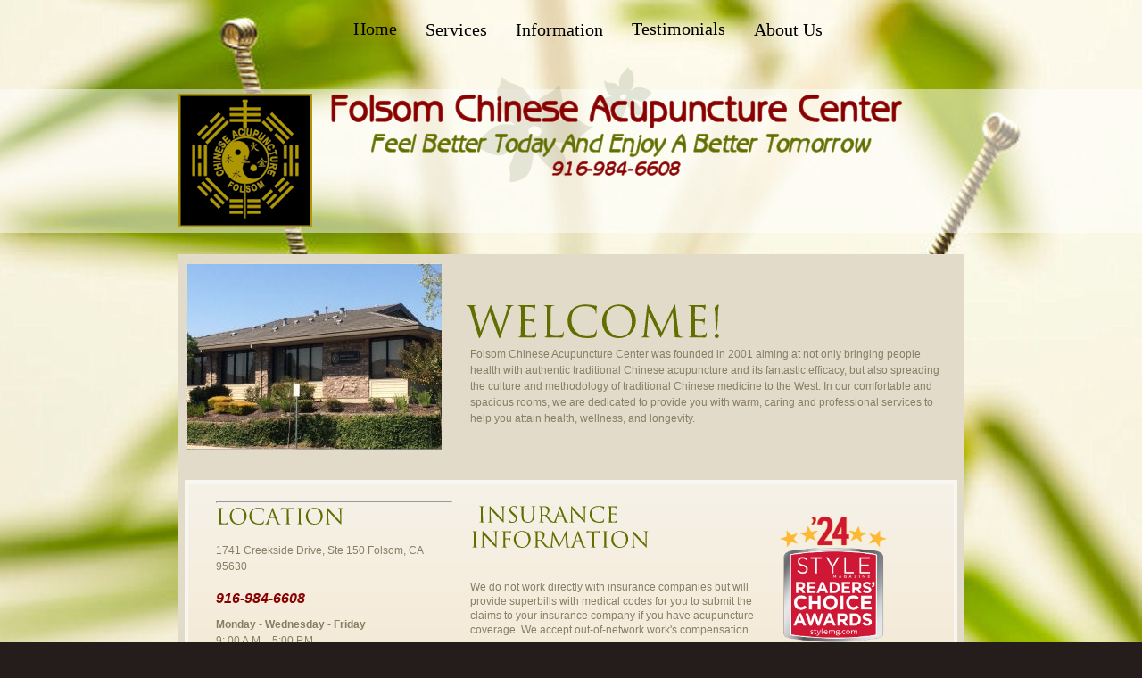

--- FILE ---
content_type: text/html
request_url: http://folsomchineseacupuncture.com/
body_size: 2408
content:
<!DOCTYPE html PUBLIC "-//W3C//DTD XHTML 1.0 Strict//EN" "http://www.w3.org/TR/xhtml1/DTD/xhtml1-strict.dtd">
<html xmlns="http://www.w3.org/1999/xhtml" xml:lang="en" lang="en">
<head>

<title>Folsom Chinese Acupuncture Center, Folsom, CA - Acupuncture Treatments</title>

<meta name="Description" content="Folsom Chinese Acupuncture Center was founded in 2001 aiming at not only bringing people health with authentic traditional Chinese acupuncture and its fantastic efficacy, but also spreading the culture and methodology of traditional Chinese medicine to the West." />
<meta name="KeyWords" content="acupuncture,  treatment, pain, disorders, smoking,pain, functional disorders,smoking cessation,acupuncture,acupuncture treatment,medical acupuncture,accupuncture,accupunture,acupuncture, medical acupuncture, Oriental medicine, traditional Chinese medicine, TCM, alternative medicine, altmed, complementary medicine, CAM, needle, meridians, yin and yang, Tao, Qi, Chi, Tai Chi Chuan, energetics, acupuncture point, acupuncture points, yoga, headache, acupuncture needle, acupuncture needles,clinic, Karen Pan, Folsom Chinese Acupuncture Clinic, Folsom, CA,">

<meta http-equiv="Content-Type" content="text/html; charset=utf-8" />
<meta http-equiv="Content-Style-Type" content="text/css" />


<link href="style.css?v=3" rel="stylesheet" type="text/css" />
<link href="layout.css?v=3" rel="stylesheet" type="text/css" />


<script src="js/jquery-1.3.2.min.js" type="text/javascript"></script>
<script src="js/cufon-yui.js" type="text/javascript"></script>
<script type="text/javascript" src="js/Romul_400.font.js"></script>
<script src="js/cufon-replace.js" type="text/javascript"></script>


<!--[if lt IE 7]>
<script type="text/javascript" src="js/ie_png.js"></script>
  <script type="text/javascript">
  ie_png.fix('.png');
  </script>
  <link href="ie.css" rel="stylesheet" type="text/css" />
<![endif]-->
<!--[if lt IE 7]>
  <script type="text/javascript" src="js/ie_png.js"></script>
  <script type="text/javascript">
  ie_png.fix('.png');
  </script>
  <link href="ie.css" rel="stylesheet" type="text/css" />
<![endif]-->

<script type="text/javascript">
  var _gaq = _gaq || [];
  _gaq.push(['_setAccount', 'UA-32271502-1']);
  _gaq.push(['_trackPageview']);

  (function() {
    var ga = document.createElement('script'); ga.type = 'text/javascript'; ga.async = true;
    ga.src = ('https:' == document.location.protocol ? 'https://ssl' : 'http://www') + '.google-analytics.com/ga.js';
    var s = document.getElementsByTagName('script')[0]; s.parentNode.insertBefore(ga, s);
  })();
</script>
</head>

<body id="page2">
<div id="main-tail-bot">
  <div id="top-tail" class="png" style="left: 0; top: 100px"></div>
  <div id="main">
    <!-- header -->
      <div id="nav-placeholder">
      </div>
      <script type="text/javascript">
          $(function(){
              $("#nav-placeholder").load("navbar.html");
          });
      </script>

  <div id="content">
      <div class="row-1">
        <div class="wrapper">
            <br>
            <br>
          <h2>welcome!</h2>
			<div class="indent-left">
            <p>Folsom Chinese Acupuncture Center was founded in 2001 aiming at
			not only bringing people health with authentic traditional Chinese
			acupuncture and its fantastic efficacy, but also spreading the
			culture and methodology of traditional Chinese medicine to the West.
			In our comfortable and spacious rooms, we are dedicated to provide
			you with warm, caring and professional services to help you attain
			health, wellness, and longevity.</p>
          </div>
        </div>
      </div>
      <div class="row-2">
        <div class="box">
          <div class="inner">
          <div class="line-ver-1">
              <div class="line-ver-2">
                <div class="wrapper">
                  <div class="col-1">
					  <hr />
					  <h3 class="extra-2">location</h3>

					<p>1741 Creekside Drive, Ste 150
					Folsom, CA 95630<br /><br />
					<strong class="subtitle-red"><em>916-984-6608</em></strong></p>
					<p><strong>Monday - Wednesday - Friday<br /></strong>9: 00 A.M. - 5:00 P.M.<br />
					<p><strong>Tues, Thurs, Sat &amp; Sun Closed</strong><br />
						</p>
					  <p>
					  <a href="http://maps.google.com/maps?q=1741+creekside+drive&amp;um=1&amp;ie=UTF-8&amp;hq=&amp;hnear=0x809ae4683455f683:0x9abe1c52702b1d8e,1741+Creekside+Dr,+Folsom,+CA+95630&amp;gl=us&amp;ei=F7KyT4OtLYqZiQKdlNGqBA&amp;sa=X&amp;oi=geocode_result&amp;ct=title&amp;resnum=1&amp;ved=0CCAQ8gEwAA" target="_blank"><strong>Directions</strong></a></p>
						<strong>
				<a target="_blank" href="https://www.facebook.com/folsomchineseacupuncture">
				<img alt="" src="images/f_logo.png" width="35" height="35" class="fleft1" /></a><br />
				<a target="_blank" href="https://www.facebook.com/folsomchineseacupuncture">Like
				us on Facebook </a> </strong>

					  <div class="clear"></div>
                  </div>
                  <div class="col-2" style="width: 467px">
					  <h3 class="extra-2">
					  <a href="gallery.html"><img alt="" class="fright"  width="120" height="180" src="images/style_winner_2024.png" /></a>
                          Insurance information<br/></h3>
					  <br />
					  We do not work directly with insurance companies but will provide superbills
with medical codes for you to submit the claims to your insurance company if you have acupuncture coverage.
We accept out-of-network work's compensation.<div class="clear"></div>
                  </div>
                </div>
              </div>
            </div>
          </div>
        </div>
      </div>
    </div>
    <!-- footer -->
    <div class="png" id="footer">
      <p>Folsom Acupuncture &copy; 2012</p>
    </div>
  </div>
</div>
<script type="text/javascript"> Cufon.now(); </script>
</body>
</html>


--- FILE ---
content_type: text/html
request_url: http://folsomchineseacupuncture.com/navbar.html
body_size: 781
content:

<div id="header" class="png" style="left: 0px; top: 0px">
  <a href="index.html">
    <img src="images/logo.png" id="logo-home" alt="" /></a>
  <div id="name-home">
    <img alt="" src="images/name.png" width="655" height="108" />
  </div>
  <!-- experimental navbar -->
  <div class="navbar">
    <a href="index.html">Home</a>
    <div class="dropdown">
      <button class="dropbtn">Services<i class="fa fa-caret-down"></i></button>
      <div class="dropdown-content">
        <a href="acupuncture.html">Acupuncture</a>
        <a href="electro-acupuncture.html">Electro-Acupuncture</a>
        <a href="auricular-acupuncture.html">Auricular Acupuncture</a>
        <a href="cupping.html">Cupping</a>
      </div>
    </div>
    <div class="dropdown">
      <button class="dropbtn">Information<i class="fa fa-caret-down"></i></button>
      <div class="dropdown-content">
        <a href="about-acupuncture.html">What is acupuncture</a>
        <a href="acupuncture-treatment-details.html">Treatment details</a>
        <a href="benefits-acupuncture.html">Acupuncture benefit</a>
        <a href="conditions-acupuncture.html">Health condition treated</a>
        <a href="q-and-a.html">Q&A</a>
      </div>
    </div>
    <a href="testimonials.html">Testimonials</a>
    <div class="dropdown">
      <button class="dropbtn">About Us<i class="fa fa-caret-down"></i></button>
      <div class="dropdown-content">
        <a href="acupuncturist.html">Service Provider</a>
        <a href="gallery.html">Gallery</a>
        <a href="about-us.html">Location and direction</a>
      </div>
    </div>
    <!--
    <a href="http://maps.google.com/maps?q=1741+creekside+drive&amp;um=1&amp;ie=UTF-8&amp;hq=&amp;hnear=0x809ae4683455f683:0x9abe1c52702b1d8e,1741+Creekside+Dr,+Folsom,+CA+95630&amp;gl=us&amp;ei=F7KyT4OtLYqZiQKdlNGqBA&amp;sa=X&amp;oi=geocode_result&amp;ct=title&amp;resnum=1&amp;ved=0CCAQ8gEwAA" target="_blank">Map</a>
    -->
  </div>
</div>


--- FILE ---
content_type: text/css
request_url: http://folsomchineseacupuncture.com/style.css?v=3
body_size: 11877
content:
* {
	margin: 0;
	padding: 0;
}
.linespace-150 {
	line-height: 150%;
}
.wrapper {
	width: 100%;
	overflow: hidden;
}
.clear {
	clear: both;
	font-size: 0%;
	line-height: 0%;
	height: 0;
}
select {
	vertical-align: middle;
	font-weight: normal;
}
input {
	vertical-align: middle;
	font-weight: normal;
}
img {
	border: 0;
	vertical-align: top;
	text-align: left;
}
ol {
	list-style: none;
}
ul {
	list-style: none;
}
object {
	vertical-align: top;
	outline: none;
}
a {
	outline: none;
	color: #880000;
	text-decoration: underline;
}
a:hover {
	text-decoration: underline;
}
html {
	min-width: 980px;
}
body#page1 {
	background: #251c1c url(images/main-bg.jpg) no-repeat 50% 0%;
	background-attachment: fixed;
}
body {
	background: #251c1c url(images/main-bg-1.jpg) no-repeat 50% 0%;
	background-attachment: fixed;
	font-family: Tahoma, Arial, Helvetica, sans-serif;
	font-size: 100%;
	line-height: 1em;
	color: #897e65;
}
#page1 #top-tail {
	top: 347px;
}
#top-tail {
	background: url(images/top-tail.png) repeat-x 0% 0%;
	width: 100%;
	height: 161px;
	position: absolute;
	top: 63px;
	left: 0;
}
.subtitle-red {
	font-size: 16px;
	font-weight: bold;
	color: #880000;
}
h2 {
	padding: 0 0 0px 0;
	font-size: 4em;
	font-weight: normal;
	color: #616F00;
}
h3 {
	padding: 0 0 0px 0;
	line-height: 1.2em;
	font-size: 2.5em;
	font-weight: normal;
	color: #616f00;
}
h3.extra {
	padding: 0 0 21px 0;
}
h3.extra-1 {
	padding: 0 0 10px 275px;
}
h3.extra-2 {
	padding: 0 0 16px 0;
	font-size: 2em;
}
h4 {
	padding: 0 0 6px 0;
	line-height: 1.5em;
	font-size: 1.6em;
	color: #616F00;
}
h5 {
	padding: 0 0 6px 0;
	line-height: 1.5em;
	font-size: 1em;
	color: #77684D;
}
h5 a {
	color: #a49271;
}
h5.extra {
	padding: 5px 0 6px 0;
}
h6 {
	padding: 0 0 7px 0;
	text-transform: uppercase;
	line-height: 1.5em;
	font-size: 1em;
	color: #880000;
}
h6.extra {
	padding: 4px 0 7px 0;
	color: #880000;
	font-weight: bold;
	font-size: 16px;
}
h6.extra-1 {
	padding: 4px 0 4px 0;
}
.fleft {
	float: left;
}
img.fleft {
	margin: 0 0 12px 0;
}
img.fleft1 {
	float: left;
	margin: 1px 15px 14px 0;
}
img.fleft2 {
	float: left;
	margin: 1px 15px 11px 0;
}
img.fleft3 {
	float: left;
	margin: 1px 15px 8px 0;
}
img.fleft4 {
	float: left;
	margin: 1px 15px 0 0;
}
.fright {
	float: right;
	margin-left: 10px;
	margin-top: 5px;
	margin-bottom: 5px;
}
img.fright {
	margin: 0 0 12px 10;
}
ul.fright {
	padding: 0 0 22px 0 !important;
}
.col-4 {
	float: left;
	overflow: hidden;
}
.col-3 {
	float: left;
	overflow: hidden;
	background-color: #C7AA6B;
}
.col-3-noback {
	float: left;
	overflow: hidden;
}
.col-2 {
	float: left;
	overflow: hidden;
}
.col-1 {
	float: left;
	overflow: hidden;
}
.block-4 {
	float: left;
	overflow: hidden;
}
.block-3 {
	float: left;
	overflow: hidden;
}
.block-2 {
	float: left;
	overflow: hidden;
}
.block-1 {
	float: left;
	overflow: hidden;
}
#main-tail-bot {
	background: url(images/main-tail-bot.gif) repeat-x 0% 100%;
	width: 100%;
	overflow: hidden;
	position: relative;
}
#main {
	width: 880px;
	margin: 0 auto;
	font-size: 0.75em;
}
#page1 #header {
	background: url(images/header.png) no-repeat 332px 347px;
	height: 508px;
}
#header {
	background: url(images/header.png) no-repeat 333px 63px;
	position: relative;
	height: 285px;
}
#navi {
	background: url(images/navi.png) no-repeat 0% 0%;
	width: 133px;
	height: 28px;
	overflow: hidden;
	position: absolute;
	top: 0;
	right: 70px;
}
#navi div {
	padding: 5px 0 0 17px;
}
#navi ul {
	width: 100%;
	overflow: hidden;
}
#navi ul li {
	background: url(images/navi-divider.gif) no-repeat 0% 50%;
	float: left;
	margin: 0 0 0 -1px;
	padding: 0 9px 0 9px;
	text-transform: uppercase;
	font-size: 0.75em;
	color: #8a8a8a;
}
#navi ul li a {
	text-decoration: none;
	color: #8a8a8a;
}
#navi ul li a:hover {
	text-decoration: underline;
}
#navi ul li.act a {
	font-weight: bold;
	color: #d0b000;
}
#page1 #logo {
	position: absolute;
	top: 352px;
	left: 0;
}
#page1 #name {
	position: absolute;
	top: 270px;
	left: 215px;
}
#logo {
	position: absolute;
	top: 69px;
}
#name-home {
	position: absolute;
	top: 100px;
	left: 165px;
}
#phone-home {
	position: absolute;
	top: 180px;
	left: 215px;
}
#logo-home {
	position: absolute;
	top: 105px;
}
#page1 #menu {
	overflow: hidden;
	position: absolute;
	top: 421px;
	right: -5px;
}
#menu {
	overflow: hidden;
	position: absolute;
	top: 137px;
	left: 200px;
	width: 750px;
}
#page2 #menu {
	overflow: hidden;
	position: absolute;
	top: 220px;
	left: 200px;
	width: 750px;
}

#menu li {
	background: url(images/menu-divider.gif) no-repeat 0% 9px;
	float: left;
	margin: 0 0 0 -4px;
	padding: 0 23px 0 27px;
	line-height: 1.0em;
	font-size: 1.1em;
	color: #161111;
}
#menu li a {
	text-decoration: none;
	color: #161111;
}
#page1 #content {
	background: none;
	min-height: 465px;
	height: auto !important;
	height: 465px;
	padding: 0;
}
#page2 #content {
	background: #e2dbc9 url(images/content-pic.jpg) no-repeat 0% 0%;
}
#content {
	background: #e2dbc9;
	min-height: 413px;
	height: auto !important;
	padding: 7px;
}
#content whatis {
	background: #e2dbc9;
	min-height: 613px;
	height: auto !important;
	height: 350px !important;
	padding: 7px;
}
#content p {
	padding: 0 0 10px;
	line-height: 1.5em;
	font-size: 1em;
	color: #897e65;
}
#content p-about {
	padding: 0 0 10px 275px;
	line-height: 1.5em;
	font-size: 1em;
	color: #897e65;
}
#content p.extra {
	padding: 0 0 10px 0;
}
#content p.extra-1 {
	padding: 0 0 10px 0;
}
#content p.extra-2 {
	padding: 0 0 18px 0;
}
#content p.extra-3 {
	padding: 0 0 12px 0;
}
#content p.extra-4 {
	padding: 0 0 7px 0;
}
#content p small {
	float: right;
	padding: 0 19% 0 0;
	font-size: 1em;
}
#content blockquote p {
	padding: 0 0 17px 0;
}
#content blockquote p.extra {
	padding: 0 0 12px 0;
}
#content blockquote p strong {
	display: block;
	text-align: right;
}
.row-1 {
	padding: 20px 20px 41px 36px;
}
.indent-left {
	padding: 0 20px 0 5px;
}
.list li {
	background: url(images/marker.gif) no-repeat 0% 8px;
	padding: 0 0 0 12px;
	line-height: 1.667em;
	font-weight: bold;
	color: #880000;
}
.list li a {
	text-decoration: underline;
	color: #880000;
}
.list li a:hover {
	text-decoration: underline;
}
.list-1 dt {
	padding: 0 0 6px 0;
	line-height: 1.5em;
	font-size: 1em;
	font-weight: bold;
	color: #a49271;
}
.list-1 dt a {
	color: #a49271;
}
.list-1 dd {
	padding: 0 0 18px 0;
	line-height: 1.5em;
	color: #8a7e66;
}
.list-1 dd.extra {
	padding: 0 0 8px 0;
}
.list-2 dt {
	padding: 0 0 7px 0;
	text-transform: uppercase;
	line-height: 1.5em;
	font-size: 1em;
	font-weight: bold;
	color: #f36c24;
}
.list-2 dt a {
	text-decoration: none;
	color: #f36c24;
}
.list-2 dt a:hover {
	text-decoration: underline;
}
.list-2 dd {
	padding: 0 0 18px 0;
	line-height: 1.5em;
	color: #8a7e66;
}
.list-2 dd.extra {
	padding: 0 0 15px 0;
}
.list-indent {
	padding: 0 0 13px 0 !important;
}
.box {
	background: #f2e5cd url(images/box-tail.gif) repeat-x 0% 0%;
	border: 4px solid #f8f6f1;
}
.box .inner {
	padding: 20px 30px 29px 31px;
}
.line-ver-1 {
	width: 100%;
}
.line-ver-2 {
	width: 100%;
}
.number-list {
	background: url(images/number-list.gif) no-repeat 0% 0%;
	width: 147px;
	height: 20px;
	overflow: hidden;
}
.number-list li {
	background: url(images/number-divider.gif) no-repeat 0% 50%;
	float: left;
	margin: 0 0 0 -1px;
	padding: 0 10px 0 10px;
	line-height: 20px;
	font-size: 0.917em;
	color: #fff;
}
.number-list li a {
	text-decoration: none;
	color: #fff;
}
.number-list li a:hover {
	color: #000;
}
.number-list li a span {
	padding: 0 0 0 5px;
}
.number-list li.act a {
	font-weight: bold;
}
.number-list li.act a:hover {
	color: #fff;
}
.indent-bot {
	margin: 0 0 8px 0;
}
.link {
	background: url(images/link-left.gif) no-repeat 0% 0%;
	display: inline-block;
	height: 20px;
	overflow: hidden;
	float: right;
	text-decoration: none;
	color: #fff;
}
.link span {
	background: url(images/link-right.gif) no-repeat 100% 0%;
	display: inline-block;
}
.link span span {
	background: url(images/link-tail.gif) repeat-x 0% 0%;
	display: inline-block;
	height: 20px;
	overflow: hidden;
	margin: 0 3px 0 10px;
	padding: 0 7px 0 4px;
	line-height: 20px;
}
.link:hover span span {
	cursor: pointer;
	text-decoration: underline;
}
.link-1 {
	background: url(images/link-left1.gif) no-repeat 0% 0%;
	display: inline-block;
	height: 20px;
	margin: 0 0 0 2px;
	overflow: hidden;
	float: left;
	text-decoration: none;
	color: #fff;
}
.link-1 span {
	background: url(images/link-right1.gif) no-repeat 100% 0%;
	display: inline-block;
}
.link-1 span span {
	background: url(images/link-tail1.gif) repeat-x 0% 0%;
	display: inline-block;
	height: 20px;
	overflow: hidden;
	margin: 0 3px 0 10px;
	padding: 0 7px 0 4px;
	line-height: 18px;
}
.link-1:hover span span {
	cursor: pointer;
	text-decoration: underline;
}
.no-indent {
	padding: 0 !important;
	margin: 0 !important;
}
.indent {
	padding: 20px 0 0 35px;
}
#page1 #footer {
	background: url(images/footer.png) no-repeat 30px 0%;
	height: 47px;
}
#contact-form {
	width: 238px;
}
#contact-form label {
	display: block;
	height: 26px;
	overflow: hidden;
}
#contact-form input {
	background: #fff;
	width: 229px;
	height: 15px;
	padding: 1px 3px 1px 3px;
	float: left;
	font-family: Arial, Helvetica, sans-serif;
	font-size: 1em;
	color: #8a7e66;
}
#contact-form textarea {
	background: #fff;
	width: 229px;
	height: 119px;
	padding: 3px;
	float: left;
	overflow: auto;
	font-family: Arial, Helvetica, sans-serif;
	font-size: 1em;
	color: #8a7e66;
}
#contact-form a {
	background: url(images/link-left1.gif) no-repeat 0% 0%;
	display: inline-block;
	height: 20px;
	margin: 14px 0 0 16px;
	overflow: hidden;
	float: right;
	font-family: Arial, Helvetica, sans-serif;
	font-size: 1em;
	text-decoration: none;
	color: #fff;
}
#contact-form a span {
	background: url(images/link-right1.gif) no-repeat 100% 0%;
	display: inline-block;
}
#contact-form a span span {
	background: url(images/link-tail1.gif) repeat-x 0% 0%;
	display: inline-block;
	height: 20px;
	overflow: hidden;
	margin: 0 3px 0 10px;
	padding: 0 7px 0 4px;
	line-height: 18px;
}
#contact-form a:hover span span {
	cursor: pointer;
	text-decoration: underline;
}
#footer {
	background: url(images/footer.png) no-repeat 30px 62px;
	width: 100%;
	height: 108px;
	overflow: hidden;
}
#page1 #footer p {
	padding: 0 0 0 30px;
}
#footer p {
	width: 199px;
	padding: 61px 0 0 30px;
	text-transform: uppercase;
	text-align: center;
	line-height: 47px;
	font-size: 0.65em;
	color: #554b3d;
}
#footer p span {
	margin: 0 3px 0 0;
}
#footer p a {
	margin: 0 0 0 3px;
	color: #554b3d;
}
.img-rightmargin {
	float: left;
	margin-top: 0px;
	margin-right: 10px;
	margin-bottom: 8px;
}
.img-leftmargin {
	float: right;
	margin-top: 0px;
	margin-left: 10px;
	margin-bottom: 8px;
}
.navbar {
  overflow: hidden;
  background:transparent;
  /*background-color: rgba(255,255,255,0.7);*/
  /*background-color: #333;*/
  padding: 10px 10px;
	margin-left: 170px;
  /*margin-top: 10px;*/
}
.navbar a {
  float: left;
  font-family: "Garamond", Garamond, serif;
  font-size: 20px;
  color: black;
  text-align: center;
  padding: 14px 16px;
  text-decoration: none;
}
.dropdown {
  float: left;
  overflow: hidden;
}
.dropdown .dropbtn {
  font-size: 20px;
  font-family: "Garamond", Garamond, serif;
  border: none;
  outline: none;
  color: black;
  padding: 12px 16px;
  background-color: inherit;
  margin: 0;
}
.navbar a:hover, .dropdown:hover .dropbtn {
  background-color: #74b651;
}
.dropdown-content {
  display: none;
  position: absolute;
  background-color: #f9f9f9;
  min-width: 160px;
  box-shadow: 0px 8px 16px 0px rgba(0,0,0,0.2);
  z-index: 1000;
}
.dropdown-content a {
  float: none;
  color: black;
  padding: 12px 16px;
  text-decoration: none;
  display: block;
  text-align: left;
	border: 1px solid #c4e8b3;
}
.dropdown-content a:hover {
  background-color: #ddd;
}
.dropdown:hover .dropdown-content {
  display: block;
}


--- FILE ---
content_type: text/css
request_url: http://folsomchineseacupuncture.com/layout.css?v=3
body_size: 2167
content:
/*======= index-1.html =======*/

#page2 .row-1 {padding: 16px 0 50px 315px;}
#page2 .row-1 .col-1 {width: 140px; padding: 0 15px 0 0;}
#page2 .row-1 .col-2 {width: 140px; padding: 0 15px 0 0;}
#page2 .row-1 .col-2a {width: 140px; padding: 0 15px 0 0;}
#page2 .row-1 .col-4 {width: 100px; padding: 0 15px 0 0;
}

#page2 .row-2 .col-1 {width: 265px; padding: 0 10px 0 0;}
#page2 .row-2 .col-2 {width: 400px; padding: 0 20px 0 10px;}
#page2 .row-2 .col-3 {width: 165px; padding: 0 0 0 10px;}

/*======= index-2.html =======*/

#page3 .row-1 .line-ver-1 {background-position: 611px 0%;}
#page3 .row-1 .col-1 {width: 583px; padding: 0 30px 0 0;}
#page3 .row-1 .col-2 {width: 263px; padding: 0 0 0 34px;}

#page3 .row-2 .line-ver-1 {background-position: 612px 0%;}
#page3 .row-2 .col-1 {width: 578px; padding: 0 35px 0 0;}
#page3 .row-2 .col-2 {width: 252px; padding: 0 0 0 32px;}

/*======= index-3.html =======*/

#page4 .row-1 .line-ver-1 {background-position: 267px 0%;}
#page4 .row-1 .col-1 {width: 254px; padding: 0 15px 0 0;}
#page4 .row-1 .col-2 {width: 720px; padding: 0 0 0 34px;}

#page4 .row-2 .line-ver-1 {background-position: 268px 0%;}
#page4 .row-2 .col-1 {width: 254px; padding: 0 15px 0 0;}
#page4 .row-2 .col-2 {width: 592px; padding: 0 0 0 36px;}

/*======= index-4.html =======*/

#page5 .row-1 .line-ver-1 {background-position: 611px 0%;}
#page5 .row-1 .col-1 {width: 583px; padding: 0 30px 0 0;}
#page5 .row-1 .col-2 {width: 263px; padding: 0 0 0 34px;}

#page5 .row-2 .line-ver-1 {background-position: 612px 0%;}
#page5 .row-2 .col-1 {width: 578px; padding: 0 35px 0 0;}
#page5 .row-2 .col-2 {width: 252px; padding: 0 0 0 32px;}

/*======= index-5.html =======*/

#page6 .row-1 {padding: 20px 20px 34px 36px;}
#page6 .row-1 .line-ver-1 {background-position: 267px 0%;}
#page6 .row-1 .col-1 {width: 254px; padding: 0 15px 0 0;}
#page6 .row-1 .col-2 {
	width: 607px;
	padding: 0 0 0 34px;
	background-image: url('images/content-pic.jpg');
	background-repeat: no-repeat;
}

#page6 .row-2 .line-ver-1 {background-position: 268px 0%;}
#page6 .row-2 .col-1 {width: 254px; padding: 0 15px 0 0;}
#page6 .row-2 .col-2 {width: 452px; padding: 0 0 0 36px;}

--- FILE ---
content_type: text/javascript
request_url: http://folsomchineseacupuncture.com/js/cufon-replace.js
body_size: 59
content:
Cufon.replace('h2, #menu li, h3', { fontFamily: 'Romul' });

--- FILE ---
content_type: text/javascript
request_url: http://folsomchineseacupuncture.com/js/Romul_400.font.js
body_size: 22025
content:
/*!
 * The following copyright notice may not be removed under any circumstances.
 * 
 * Copyright:
 * Copyright (C) 1995. Type Market Ltd.  Russia, Moscow, 119136, Box 20; phone:
 * (095)2879693; Created by S. Shanovich.
 */
Cufon.registerFont({"w":129,"face":{"font-family":"Romul","font-weight":400,"font-stretch":"normal","units-per-em":"360","panose-1":"2 0 5 3 0 0 0 0 0 0","ascent":"288","descent":"-72","x-height":"6","cap-height":"1","bbox":"-11 -338 546 410","underline-thickness":"18","underline-position":"-36","stemh":"13","stemv":"30","unicode-range":"U+0020-U+007D"},"glyphs":{" ":{"w":117},"!":{"d":"58,6v-25,-1,-24,-35,0,-37v10,0,18,8,18,18v0,11,-7,19,-18,19xm57,-55v-17,-49,-5,-133,-18,-190v5,-14,19,-26,34,-31v6,6,-2,20,-4,51v-1,15,-3,159,-12,170","w":115},"$":{"d":"121,-273v21,2,39,-1,43,10v-1,9,2,42,-5,46v-2,-17,-12,-46,-40,-44r-10,107v34,22,63,42,63,82v0,54,-52,72,-77,72v-3,13,5,34,-13,34v-5,-7,2,-24,1,-34v-11,-1,-58,-2,-57,-22v1,-25,1,-40,7,-49v5,12,-1,31,12,41v9,11,25,16,39,16r10,-115v-40,-28,-61,-47,-61,-79v0,-44,44,-65,75,-65v2,-13,-1,-40,16,-33xm97,-163r10,-98v-13,0,-49,7,-49,43v0,22,13,37,39,55xm106,-121r-9,107v31,-1,49,-21,49,-50v0,-24,-16,-41,-40,-57","w":200},"%":{"d":"233,0v-84,-3,-79,-130,2,-132v83,3,79,130,-2,132xm234,-10v28,0,39,-25,39,-54v0,-28,-13,-58,-39,-58v-27,0,-39,25,-39,54v0,28,13,58,39,58xm112,-3v-3,8,-14,4,-21,7v-4,1,-5,-2,-4,-4v36,-81,111,-256,114,-264v-23,1,-79,6,-85,6v40,29,29,122,-38,120v-85,-4,-78,-132,4,-132v64,0,128,-10,139,-7xm79,-148v28,0,38,-24,38,-53v0,-28,-13,-59,-39,-59v-27,0,-38,25,-38,54v0,28,13,58,39,58","w":313},"&":{"d":"214,-54v40,34,54,40,98,53v-53,4,-67,10,-117,-32v-8,8,-37,39,-90,39v-118,0,-101,-134,-32,-166v-40,-52,-12,-116,60,-116v22,0,44,2,48,18v-1,15,2,43,-6,47v-3,-25,-17,-54,-49,-53v-22,0,-46,13,-46,47v0,47,89,122,125,157v10,-14,18,-38,18,-60v0,-16,-17,-23,-29,-26v9,-3,48,-6,56,7v0,29,-20,66,-36,85xm186,-40v-46,-40,-74,-66,-108,-111v-57,29,-30,138,40,138v33,0,56,-14,68,-27","w":279},"(":{"d":"103,-283v-18,23,-54,72,-54,150v0,77,23,119,54,157v0,1,-2,3,-3,3v-32,-22,-78,-77,-78,-155v0,-80,51,-142,79,-158v1,0,2,2,2,3"},")":{"d":"26,24v20,-22,53,-72,54,-150v1,-77,-24,-118,-53,-157v0,-1,1,-3,2,-3v32,22,78,76,78,154v0,81,-51,141,-78,159v-1,0,-3,-2,-3,-3"},"*":{"d":"59,-239v0,-10,-8,-33,-10,-41v0,-3,24,-18,26,-7v3,9,-12,37,-8,48v20,-6,30,-16,37,-22v2,0,17,24,6,26v-1,1,-35,0,-44,2v4,13,28,26,35,31v0,6,-14,18,-19,18v-11,-5,-14,-39,-23,-43v-3,7,-15,27,-16,38v-5,5,-29,0,-27,-3v1,-13,42,-31,38,-42v-11,-2,-32,-3,-38,-1v-2,0,-8,-26,-1,-27v14,-1,36,23,44,23","w":126},",":{"d":"31,34v-5,-9,13,-25,9,-33v0,-17,-12,-22,-12,-26v0,-10,13,-19,22,-19v26,18,3,59,-19,78","w":90},"-":{"d":"128,-144v-18,15,-93,11,-113,25v-3,-6,-2,-30,11,-29v33,2,77,-5,102,4","w":140},".":{"d":"45,0v-27,-1,-27,-38,0,-40v11,0,20,7,20,19v0,12,-8,21,-20,21","w":90},"\/":{"d":"24,4v-4,3,-20,-3,-15,-12r166,-266v5,-4,16,4,16,9","w":198},"0":{"d":"23,-127v0,-86,35,-149,97,-149v70,0,91,78,91,133v0,86,-35,149,-97,149v-69,0,-91,-78,-91,-133xm53,-141v0,63,20,134,68,134v36,0,60,-47,60,-121v0,-62,-20,-135,-68,-135v-36,0,-60,47,-60,122","w":234},"1":{"d":"23,-222v10,-8,67,-49,81,-54v8,26,-5,198,3,250v-4,23,28,18,41,25v-52,3,-61,2,-118,0v8,-10,46,3,46,-25r1,-200v0,-7,0,-11,-6,-11v-10,-2,-38,23,-48,15","w":169},"2":{"d":"182,-63v2,17,2,63,-32,63r-136,0v-9,-1,-4,-10,1,-14v72,-64,126,-114,126,-183v0,-51,-33,-66,-57,-66v-36,0,-51,25,-55,54v-7,-4,-3,-33,-5,-49v10,-15,35,-18,67,-18v54,0,81,35,81,73v0,75,-80,141,-125,179v-2,1,-1,2,1,2v51,-2,126,10,130,-36v1,-4,2,-5,4,-5","w":210},"3":{"d":"75,6v-20,0,-50,-2,-50,-19v0,-21,-1,-42,6,-50v7,28,14,54,56,54v36,0,65,-21,65,-64v0,-48,-43,-65,-66,-70v-7,-1,-10,-2,-10,-5v23,-9,64,-18,66,-67v0,-15,-10,-48,-52,-48v-31,0,-43,21,-48,47v-5,-8,-4,-32,-5,-40v7,-17,32,-20,63,-20v59,0,71,36,71,54v0,37,-38,59,-48,66v23,5,60,28,60,70v0,50,-44,92,-108,92","w":212},"4":{"d":"164,-81v1,30,-10,84,32,77v2,0,3,2,3,3v-41,3,-55,2,-99,0v8,-6,40,-1,36,-25v1,-16,0,-43,0,-55r-118,0v-10,1,-9,-8,-5,-12v2,-3,128,-161,140,-177v3,-6,11,-10,11,0r0,170v12,0,38,0,42,-4v5,5,-1,24,-9,23r-33,0xm136,-100r0,-128v-5,9,-94,119,-101,128r101,0","w":229},"5":{"d":"27,-10v0,-14,-2,-43,5,-52v2,0,3,2,3,6v0,39,23,46,49,46v30,0,64,-20,64,-70v0,-58,-64,-86,-92,-87v-7,0,-9,-3,-9,-7r8,-91v0,-4,3,-5,7,-5v33,-1,88,2,113,-3v5,4,2,32,-5,53v-5,-14,-1,-28,-34,-27r-68,0r-5,55v46,7,112,35,112,99v0,46,-35,99,-108,99v-14,0,-40,-2,-40,-16","w":204},"6":{"d":"23,-98v1,-72,57,-152,132,-178v6,3,2,8,-4,10v-46,26,-97,83,-97,168v0,42,19,90,60,90v29,0,52,-22,52,-62v0,-65,-38,-88,-86,-70v-3,-12,21,-19,43,-19v50,0,73,41,73,73v-1,54,-34,92,-88,92v-50,0,-85,-38,-85,-104","w":217},"7":{"d":"161,-247v-54,4,-131,-16,-135,36v0,5,-7,9,-6,0v2,-16,3,-58,9,-63v32,7,108,3,151,4v5,0,6,2,6,4v-28,55,-97,186,-96,250v-1,6,-32,29,-38,19v13,-66,52,-144,109,-250","w":198},"8":{"d":"29,-64v0,-40,31,-67,64,-80v-28,-17,-51,-36,-51,-68v0,-27,24,-64,77,-64v37,0,66,20,66,55v0,38,-31,59,-51,69v24,12,62,35,62,79v0,42,-34,79,-85,79v-45,0,-82,-26,-82,-70xm113,-8v33,0,55,-25,55,-57v0,-39,-31,-56,-63,-73v-27,13,-48,35,-48,71v0,32,23,59,56,59xm115,-264v-32,0,-47,25,-47,45v0,30,23,46,53,62v14,-8,39,-23,39,-60v0,-27,-17,-47,-45,-47","w":225},"9":{"d":"136,-145v5,16,-30,22,-42,22v-51,0,-73,-39,-73,-69v0,-50,36,-84,86,-84v51,0,82,43,82,98v0,104,-79,165,-130,187v-4,-1,-4,-8,1,-9v42,-23,98,-83,98,-168v0,-63,-28,-95,-60,-95v-32,0,-49,27,-49,55v0,78,52,81,87,63","w":212},":":{"d":"45,-11v-27,-1,-27,-38,0,-39v11,0,20,6,20,18v0,12,-8,21,-20,21xm45,-132v-27,-1,-27,-38,0,-40v11,0,20,7,20,19v0,12,-8,21,-20,21","w":90},";":{"d":"33,34v-5,-9,13,-25,9,-33v0,-17,-12,-22,-12,-26v0,-10,13,-19,22,-19v24,20,3,60,-19,78xm45,-132v-27,-1,-27,-38,0,-40v11,0,20,7,20,19v0,12,-8,21,-20,21","w":90},"?":{"d":"58,-94v12,-38,72,-82,64,-123v0,-18,-9,-47,-42,-47v-38,0,-45,27,-50,54v-8,-5,-3,-28,-5,-46v9,-15,33,-20,64,-20v48,0,65,30,65,56v0,47,-60,85,-77,132v-3,8,16,23,7,28v-8,-2,-29,-25,-26,-34xm81,6v-25,-1,-24,-35,0,-37v10,0,18,8,18,18v0,11,-7,19,-18,19","w":175},"A":{"d":"116,-262v8,-20,8,-20,16,-1v6,14,61,162,84,217v18,43,21,37,49,44v-8,7,-50,3,-75,0v2,-3,8,-5,5,-12v-12,-30,-21,-65,-37,-91v-26,2,-60,-4,-81,3v-9,28,-22,57,-27,88v-2,13,31,8,16,15v-24,-2,-58,4,-76,-3v22,-3,35,-12,44,-37xm85,-118r68,0v2,0,2,-2,2,-3r-37,-101v-13,30,-27,73,-33,104","w":252},"B":{"d":"157,-152v27,8,62,34,62,76v0,39,-30,78,-92,78v-29,0,-65,3,-89,-4v8,-5,22,0,24,-19v2,-27,2,-203,1,-227v2,-15,-17,-17,-30,-20v30,-8,48,-3,85,-3v101,0,79,82,39,119xm163,-199v4,-38,-33,-78,-70,-56v2,32,-3,71,2,100v2,0,9,2,22,2v36,3,43,-18,46,-46xm188,-60v8,-38,-42,-102,-95,-81r0,87v-7,44,19,45,44,45v19,0,51,-10,51,-51","w":247},"C":{"d":"185,6v-110,0,-162,-62,-162,-145v0,-58,36,-137,150,-137v43,0,75,10,89,10v13,5,-1,20,2,46v3,21,-6,30,-6,15v0,-42,-42,-57,-87,-57v-93,0,-116,56,-116,120v0,69,53,132,130,132v41,0,73,-16,76,-49v1,-6,7,-7,6,0v-1,7,-1,55,-17,57v-14,6,-42,8,-65,8","w":289},"D":{"d":"39,-271v131,-2,267,-9,268,132v0,76,-52,143,-148,143v-60,-1,-70,-6,-115,-3v-6,1,-8,-4,-3,-5v14,0,19,-3,21,-17v4,-27,2,-203,1,-227v2,-15,-17,-17,-30,-20v0,-2,2,-3,6,-3xm122,-259v-26,6,-28,-10,-28,36r0,136v4,82,-14,79,66,79v70,0,115,-45,115,-119v0,-86,-67,-132,-153,-132","w":330},"E":{"d":"176,-226v-7,-17,-4,-30,-38,-30v-3,2,-44,-6,-44,3v2,33,-3,73,2,103v18,-2,75,6,80,-11v4,2,-1,38,-5,53v-2,0,-3,-1,-3,-3v10,-33,-49,-25,-71,-27v-2,0,-3,2,-3,3r0,93v0,24,7,30,42,30v31,0,50,-9,54,-36v3,15,7,54,-22,50v-42,-6,-93,4,-130,-4v8,-5,22,0,24,-19v2,-27,2,-203,1,-227v2,-15,-17,-17,-30,-20v41,-9,120,4,148,-6v6,5,-1,38,-5,48","w":219},"F":{"d":"183,-226v-7,-17,-4,-30,-38,-30v-3,0,-20,-1,-47,-1v-2,0,-4,1,-4,4v2,33,-4,74,2,103v19,-2,78,5,84,-11v2,3,-2,37,-5,53v-2,0,-3,-1,-3,-3v10,-34,-54,-23,-75,-26v-8,19,-1,99,-1,115v-1,19,20,16,33,20v-33,8,-48,-1,-85,3v-6,1,-8,-4,-3,-5v14,0,19,-3,21,-17v4,-27,2,-203,1,-227v2,-15,-17,-17,-30,-20v40,-9,112,4,156,-6v3,7,-1,38,-6,48","w":213},"G":{"d":"187,-9v18,0,48,-1,48,-21v0,-37,16,-107,-28,-99v-1,0,-3,-1,-3,-2v29,-8,46,1,81,-3v6,-1,8,4,3,5v-46,-2,-10,79,-27,119v-23,12,-56,16,-77,16v-71,0,-161,-31,-161,-141v0,-143,141,-158,244,-128v0,5,-2,15,-2,51v0,11,-6,10,-6,2v0,-39,-33,-53,-92,-53v-61,0,-113,30,-113,115v0,91,68,139,133,139","w":310},"H":{"d":"282,-244r1,219v-3,20,19,19,33,23v-33,8,-48,-1,-85,3v-6,1,-8,-4,-3,-5v15,1,20,-6,21,-21v1,-19,6,-88,0,-118r-155,2r2,116v-3,20,19,20,33,23v-33,8,-48,-1,-85,3v-6,1,-8,-4,-3,-5v14,0,19,-3,21,-17v4,-27,2,-203,1,-227v2,-15,-17,-17,-30,-20v29,-8,46,1,81,-3v6,-1,8,4,3,5v-15,0,-22,5,-22,22v1,28,-4,63,1,87r155,-2r0,-85v2,-19,-16,-20,-31,-24v30,-8,46,1,82,-3v6,-1,6,4,3,5v-15,0,-23,5,-23,22","w":345},"I":{"d":"95,-244r1,219v-3,20,19,20,33,23v-32,8,-52,-1,-85,3v-6,1,-8,-4,-3,-5v14,0,19,-3,21,-17v4,-27,2,-203,1,-227v2,-15,-17,-17,-30,-20v26,-8,47,1,81,-3v6,-1,8,4,3,5v-15,0,-22,5,-22,22","w":158},"J":{"d":"12,89v38,-36,52,-40,52,-152r-1,-181v2,-19,-15,-20,-30,-24v29,-8,46,1,81,-3v6,-1,8,4,3,5v-15,0,-22,5,-22,22v0,18,-1,125,-1,164v0,113,-14,129,-80,171v-1,0,-2,-1,-2,-2","w":149},"K":{"d":"198,-258v1,-6,-6,-8,-8,-11v15,-3,47,-2,71,0v-53,12,-103,85,-141,118v29,28,115,127,152,142v12,6,21,3,27,7v-31,9,-77,2,-95,-20v-18,-12,-90,-99,-111,-117r2,114v-2,19,17,20,31,23v-31,8,-47,-1,-82,3v-6,1,-8,-4,-3,-5v15,1,20,-6,21,-21v4,-40,1,-184,1,-219v0,-19,-15,-20,-30,-24v29,-8,46,1,80,-3v6,-1,8,4,3,5v-15,0,-22,5,-22,22r0,99v15,-19,91,-84,104,-113","w":270},"L":{"d":"202,-49v1,15,7,55,-26,51v-45,-5,-99,4,-138,-4v10,-4,24,-2,24,-23v0,-40,1,-184,1,-219v0,-19,-15,-20,-30,-24v30,-8,48,1,85,-3v6,-1,8,4,3,5v-16,0,-26,4,-26,22v0,9,-1,107,-1,141v0,84,-17,88,51,91v30,1,51,-8,53,-32v0,-3,2,-5,4,-5","w":213},"M":{"d":"68,-17v-1,12,20,11,26,15v-23,8,-40,-1,-70,3v-7,1,-8,-5,-2,-5v19,1,23,-12,25,-31r26,-234v1,-8,6,-10,9,-2r110,227r106,-226v1,-3,2,-6,5,-6v3,0,4,3,5,10r24,221v1,13,4,33,19,38v12,5,22,0,27,5v-12,6,-66,4,-78,-3v4,-3,5,-9,3,-19r-16,-182r-2,0r-90,191v-11,22,-10,20,-20,0r-90,-187r-2,0","w":378},"N":{"d":"313,-269v-15,7,-26,5,-26,36r0,211v0,24,-1,26,-4,26v-72,-64,-147,-152,-214,-224r5,172v-1,45,11,40,35,46v-33,8,-40,-1,-79,3v-6,1,-8,-4,-3,-5v24,-1,25,-6,25,-48r1,-206v0,-14,1,-18,4,-18v24,20,174,188,213,229r-4,-183v4,-37,-16,-31,-35,-39v30,-4,50,-2,82,0","w":340},"O":{"d":"23,-135v0,-58,43,-141,142,-141v81,0,141,51,141,135v0,81,-56,147,-143,147v-99,0,-140,-76,-140,-141xm57,-145v0,84,50,137,115,137v32,0,100,-18,100,-123v0,-167,-215,-181,-215,-14","w":329},"P":{"d":"112,-260v-9,0,-18,-2,-18,9r1,226v-3,20,20,20,34,23v-34,8,-48,-1,-85,3v-6,1,-8,-4,-3,-5v15,1,20,-6,21,-21v4,-40,1,-184,1,-219v0,-19,-15,-20,-30,-24v32,-8,51,-3,92,-3v45,0,61,15,67,20v47,48,-9,150,-83,126v0,-3,2,-3,10,-3v59,-3,85,-67,42,-114v-18,-20,-41,-18,-49,-18","w":231},"Q":{"d":"546,47v-20,17,-62,26,-117,29v-60,4,-152,-51,-209,-82v-13,7,-37,12,-56,12v-100,0,-141,-76,-141,-141v0,-58,43,-141,142,-141v81,0,141,51,141,135v0,63,-39,106,-63,121r73,38v79,41,134,42,152,42v19,1,50,-7,76,-15v1,0,2,1,2,2xm57,-145v0,84,50,137,115,137v32,0,100,-18,100,-123v0,-167,-215,-181,-215,-14","w":331},"R":{"d":"39,-271v81,4,173,-19,173,65v0,27,-11,53,-43,83v48,54,68,111,136,121v-14,7,-61,3,-73,-4v-29,-17,-62,-81,-92,-108r-45,-1v-6,20,0,78,0,90v0,20,19,20,33,23v-34,8,-46,-1,-84,3v-6,1,-8,-4,-3,-5v15,1,20,-6,21,-21v4,-40,1,-184,1,-219v0,-19,-15,-20,-30,-24v0,-2,2,-3,6,-3xm120,-260v-14,0,-24,0,-27,7r0,118v3,10,22,9,40,10v34,1,48,-25,49,-63v0,-45,-23,-72,-62,-72","w":271},"S":{"d":"44,-211v0,-56,66,-76,121,-60v8,5,0,12,2,41v1,10,-4,10,-5,4v-6,-24,-4,-38,-50,-38v-25,0,-44,16,-44,42v0,50,106,84,106,153v0,41,-30,75,-85,75v-19,0,-53,2,-53,-23v0,-23,-2,-36,4,-44v2,0,3,1,3,4v-1,34,26,50,54,50v35,0,52,-25,52,-48v0,-28,-31,-57,-58,-78v-38,-31,-47,-54,-47,-78","w":205},"T":{"d":"21,-276v57,11,152,7,214,2v5,11,1,43,-1,49v-8,-16,-2,-30,-48,-30r-45,-1r2,231v-3,20,19,20,33,23v-34,8,-48,-1,-86,3v-5,1,-7,-4,-3,-5v15,1,21,-6,22,-21v4,-60,1,-162,2,-231r-54,1v-32,-3,-35,13,-46,26v-5,-8,6,-41,10,-47","w":248},"U":{"d":"156,-8v73,0,77,-77,77,-159r0,-77v0,-19,-16,-20,-31,-24v27,-8,43,1,74,-3v6,-1,8,4,3,5v-15,0,-22,5,-22,22v0,86,17,174,-34,223v-25,24,-53,27,-74,27v-12,0,-48,-1,-74,-25v-43,-13,-33,-174,-33,-225v0,-19,-15,-20,-30,-24v29,-8,48,1,83,-3v6,-1,6,4,3,5v-15,0,-23,5,-23,22r0,128v0,78,25,108,81,108","w":298},"V":{"d":"85,-269v-3,7,-26,2,-22,12r79,214v21,-48,67,-175,77,-200v8,-20,-4,-23,-19,-25v24,-6,50,-2,78,-1v-18,9,-26,2,-42,41r-87,207v-16,36,-15,38,-28,5r-88,-221v-8,-28,-22,-24,-42,-32v34,-4,59,-2,94,0","w":267},"W":{"d":"88,-269v-4,8,-24,-1,-22,14v4,44,46,169,55,207r77,-205v9,-26,10,-21,18,0r71,204r2,0r55,-183v8,-28,6,-29,-20,-37v31,-4,48,-2,77,0v-1,6,-8,2,-15,5v-11,4,-16,19,-23,39r-67,200v-14,39,-15,43,-26,12r-71,-200r-75,200v-13,29,-14,27,-25,-9r-64,-214v-7,-29,-20,-25,-39,-33v37,-4,53,-2,92,0","w":396},"X":{"d":"185,-258v2,-10,-18,-5,-20,-11v26,-3,46,-2,74,0v-17,7,-28,12,-43,34r-58,87v27,28,60,145,113,146v-19,7,-56,3,-74,-1v2,-4,8,-3,4,-12v-19,-35,-40,-72,-62,-108v-20,37,-45,69,-61,111v-1,9,13,4,15,11v-23,3,-47,2,-75,0v18,-8,30,-8,47,-34r65,-103r-58,-97v-10,-18,-20,-31,-43,-31v-2,0,-3,-2,-3,-3v27,-4,57,-2,88,0v-2,7,-20,0,-17,10v10,38,33,62,52,98v14,-23,54,-75,56,-97","w":249},"Y":{"d":"81,-4v36,1,23,-52,23,-88v0,-19,-3,-28,-8,-38v-19,-21,-59,-128,-104,-136v-2,0,-3,-1,-3,-3v23,-3,47,-2,75,0v-7,4,-13,11,-5,24r66,114v11,-27,60,-95,66,-124v2,-9,-9,-9,-11,-14v19,-3,46,-2,69,0v-50,7,-89,105,-109,141v-11,20,-5,41,-6,67v-1,22,-3,67,32,57v2,0,3,1,3,2v-33,8,-48,-1,-85,3v-6,1,-8,-4,-3,-5","w":235},"Z":{"d":"35,-214v-5,-8,3,-50,9,-60v64,11,125,-3,185,7r-163,253r98,0v55,0,55,-13,67,-43v6,13,2,58,-15,59v-60,0,-120,-2,-183,-2v-4,0,-7,0,-7,-3r163,-253v-55,3,-140,-15,-150,35v-1,5,-2,7,-4,7","w":249},"[":{"d":"35,21r0,-302v0,-4,1,-5,6,-5v21,2,50,-4,66,3v-10,7,-33,3,-46,10v-5,78,0,171,-2,253v0,15,0,26,2,34v13,7,35,3,45,10v-15,8,-45,1,-65,3v-5,0,-6,-1,-6,-6"},"]":{"d":"95,-280r0,302v0,4,-1,5,-6,5v-21,-2,-50,4,-66,-3v9,-7,33,-3,45,-10v6,-87,4,-198,0,-287v-13,-7,-35,-3,-45,-10v15,-8,45,-1,66,-3v5,0,6,1,6,6"},"_":{"d":"0,27r180,0r0,18r-180,0r0,-18","w":180},"`":{"d":"138,-338v6,10,31,24,47,37v-12,5,-69,-19,-78,-25v7,-6,24,-8,31,-12","w":327},"a":{"d":"116,-262v8,-20,8,-20,16,-1v6,14,61,162,84,217v18,43,21,37,49,44v-8,7,-50,3,-75,0v2,-3,8,-5,5,-12v-12,-30,-21,-65,-37,-91v-26,2,-60,-4,-81,3v-9,28,-22,57,-27,88v-2,13,31,8,16,15v-24,-2,-58,4,-76,-3v22,-3,35,-12,44,-37xm85,-118r68,0v2,0,2,-2,2,-3r-37,-101v-13,30,-27,73,-33,104","w":252},"b":{"d":"157,-152v27,8,62,34,62,76v0,39,-30,78,-92,78v-29,0,-65,3,-89,-4v8,-5,22,0,24,-19v2,-27,2,-203,1,-227v2,-15,-17,-17,-30,-20v30,-8,48,-3,85,-3v101,0,79,82,39,119xm163,-199v4,-38,-33,-78,-70,-56v2,32,-3,71,2,100v2,0,9,2,22,2v36,3,43,-18,46,-46xm188,-60v8,-38,-42,-102,-95,-81r0,87v-7,44,19,45,44,45v19,0,51,-10,51,-51","w":247},"c":{"d":"185,6v-110,0,-162,-62,-162,-145v0,-58,36,-137,150,-137v43,0,75,10,89,10v13,5,-1,20,2,46v3,21,-6,30,-6,15v0,-42,-42,-57,-87,-57v-93,0,-116,56,-116,120v0,69,53,132,130,132v41,0,73,-16,76,-49v1,-6,7,-7,6,0v-1,7,-1,55,-17,57v-14,6,-42,8,-65,8","w":289},"d":{"d":"39,-271v131,-2,267,-9,268,132v0,76,-52,143,-148,143v-60,-1,-70,-6,-115,-3v-6,1,-8,-4,-3,-5v14,0,19,-3,21,-17v4,-27,2,-203,1,-227v2,-15,-17,-17,-30,-20v0,-2,2,-3,6,-3xm122,-259v-26,6,-28,-10,-28,36r0,136v4,82,-14,79,66,79v70,0,115,-45,115,-119v0,-86,-67,-132,-153,-132","w":330},"e":{"d":"176,-226v-7,-17,-4,-30,-38,-30v-3,2,-44,-6,-44,3v2,33,-3,73,2,103v18,-2,75,6,80,-11v4,2,-1,38,-5,53v-2,0,-3,-1,-3,-3v10,-33,-49,-25,-71,-27v-2,0,-3,2,-3,3r0,93v0,24,7,30,42,30v31,0,50,-9,54,-36v3,15,7,54,-22,50v-42,-6,-93,4,-130,-4v8,-5,22,0,24,-19v2,-27,2,-203,1,-227v2,-15,-17,-17,-30,-20v41,-9,120,4,148,-6v6,5,-1,38,-5,48","w":219},"f":{"d":"183,-226v-7,-17,-4,-30,-38,-30v-3,0,-20,-1,-47,-1v-2,0,-4,1,-4,4v2,33,-4,74,2,103v19,-2,78,5,84,-11v2,3,-2,37,-5,53v-2,0,-3,-1,-3,-3v10,-34,-54,-23,-75,-26v-8,19,-1,99,-1,115v-1,19,20,16,33,20v-33,8,-48,-1,-85,3v-6,1,-8,-4,-3,-5v14,0,19,-3,21,-17v4,-27,2,-203,1,-227v2,-15,-17,-17,-30,-20v40,-9,112,4,156,-6v3,7,-1,38,-6,48","w":213},"g":{"d":"187,-9v18,0,48,-1,48,-21v0,-37,16,-107,-28,-99v-1,0,-3,-1,-3,-2v29,-8,46,1,81,-3v6,-1,8,4,3,5v-46,-2,-10,79,-27,119v-23,12,-56,16,-77,16v-71,0,-161,-31,-161,-141v0,-143,141,-158,244,-128v0,5,-2,15,-2,51v0,11,-6,10,-6,2v0,-39,-33,-53,-92,-53v-61,0,-113,30,-113,115v0,91,68,139,133,139","w":310},"h":{"d":"282,-244r1,219v-3,20,19,19,33,23v-33,8,-48,-1,-85,3v-6,1,-8,-4,-3,-5v15,1,20,-6,21,-21v1,-19,6,-88,0,-118r-155,2r2,116v-3,20,19,20,33,23v-33,8,-48,-1,-85,3v-6,1,-8,-4,-3,-5v15,1,20,-6,21,-21v4,-40,1,-184,1,-219v0,-19,-15,-20,-30,-24v29,-8,46,1,81,-3v6,-1,8,4,3,5v-15,0,-22,5,-22,22v1,28,-4,63,1,87r155,-2r0,-85v2,-19,-16,-20,-31,-24v30,-8,46,1,82,-3v6,-1,6,4,3,5v-15,0,-23,5,-23,22","w":345},"i":{"d":"95,-244r1,219v-3,20,19,20,33,23v-33,8,-48,-1,-85,3v-6,1,-8,-4,-3,-5v15,1,20,-6,21,-21v4,-40,1,-184,1,-219v0,-20,-12,-21,-26,-24v25,-8,44,1,77,-3v6,-1,8,4,3,5v-15,0,-22,5,-22,22","w":158},"j":{"d":"12,89v38,-36,52,-40,52,-152r-1,-181v2,-19,-15,-20,-30,-24v29,-8,46,1,81,-3v6,-1,8,4,3,5v-15,0,-22,5,-22,22v0,18,-1,125,-1,164v0,113,-14,129,-80,171v-1,0,-2,-1,-2,-2","w":149},"k":{"d":"198,-258v1,-6,-6,-8,-8,-11v15,-3,47,-2,71,0v-53,12,-103,85,-141,118v29,28,115,127,152,142v12,6,21,3,27,7v-31,9,-77,2,-95,-20v-18,-12,-90,-99,-111,-117r2,114v-2,19,17,20,31,23v-31,8,-47,-1,-82,3v-6,1,-8,-4,-3,-5v15,1,20,-6,21,-21v4,-40,1,-184,1,-219v0,-19,-15,-20,-30,-24v29,-8,46,1,80,-3v6,-1,8,4,3,5v-15,0,-22,5,-22,22r0,99v15,-19,91,-84,104,-113","w":270},"l":{"d":"202,-49v1,15,7,55,-26,51v-45,-5,-99,4,-138,-4v10,-4,24,-2,24,-23v0,-40,1,-184,1,-219v0,-19,-15,-20,-30,-24v30,-8,48,1,85,-3v6,-1,8,4,3,5v-16,0,-26,4,-26,22v0,9,-1,107,-1,141v0,84,-17,88,51,91v30,1,51,-8,53,-32v0,-3,2,-5,4,-5","w":213},"m":{"d":"69,-35v-7,23,9,31,25,33v-23,8,-40,-1,-70,3v-7,1,-8,-5,-2,-5v19,2,23,-13,25,-31r26,-235v2,-8,6,-8,9,-1r110,227r106,-226v1,-3,2,-6,5,-6v3,0,4,3,5,10r24,221v1,13,4,33,19,38v12,5,22,0,27,5v-12,6,-66,4,-78,-3v3,-3,6,-6,4,-15r-17,-186r-2,0r-88,187v-14,26,-11,27,-23,3r-89,-186r-2,0","w":378},"n":{"d":"313,-269v-15,7,-26,5,-26,36r0,211v0,24,-1,26,-4,26v-72,-64,-147,-152,-214,-224r5,172v-1,45,11,40,35,46v-33,8,-40,-1,-79,3v-6,1,-8,-4,-3,-5v24,-1,25,-6,25,-48r1,-206v0,-14,1,-18,4,-18v24,20,174,188,213,229r-4,-183v4,-37,-16,-31,-35,-39v30,-4,50,-2,82,0","w":340},"o":{"d":"23,-135v0,-58,43,-141,142,-141v81,0,141,51,141,135v0,81,-56,147,-143,147v-99,0,-140,-76,-140,-141xm57,-145v0,84,50,137,115,137v32,0,100,-18,100,-123v0,-167,-215,-181,-215,-14","w":329},"p":{"d":"112,-260v-9,0,-18,-2,-18,9r1,226v-3,20,20,20,34,23v-34,8,-48,-1,-85,3v-6,1,-8,-4,-3,-5v15,1,20,-6,21,-21v4,-40,1,-184,1,-219v0,-19,-15,-20,-30,-24v32,-8,51,-3,92,-3v45,0,61,15,67,20v47,48,-9,150,-83,126v0,-3,2,-3,10,-3v59,-3,85,-67,42,-114v-18,-20,-41,-18,-49,-18","w":231},"q":{"d":"546,47v-20,17,-62,26,-117,29v-60,4,-152,-51,-209,-82v-13,7,-37,12,-56,12v-100,0,-141,-76,-141,-141v0,-58,43,-141,142,-141v81,0,141,51,141,135v0,63,-39,106,-63,121r73,38v79,41,134,42,152,42v19,1,50,-7,76,-15v1,0,2,1,2,2xm57,-145v0,84,50,137,115,137v32,0,100,-18,100,-123v0,-167,-215,-181,-215,-14","w":331},"r":{"d":"39,-271v81,4,173,-19,173,65v0,27,-11,53,-43,83v48,54,68,111,136,121v-14,7,-61,3,-73,-4v-29,-17,-62,-81,-92,-108r-45,-1v-6,20,0,78,0,90v0,20,19,20,33,23v-34,8,-46,-1,-84,3v-6,1,-8,-4,-3,-5v15,1,20,-6,21,-21v4,-40,1,-184,1,-219v0,-19,-15,-20,-30,-24v0,-2,2,-3,6,-3xm120,-260v-14,0,-24,0,-27,7r0,118v3,10,22,9,40,10v34,1,48,-25,49,-63v0,-45,-23,-72,-62,-72","w":271},"s":{"d":"165,-222v-12,-23,-2,-42,-53,-42v-25,0,-44,16,-44,42v-5,21,26,46,54,69v42,33,52,55,52,84v0,15,-5,42,-30,60v-15,11,-36,15,-55,15v-19,0,-53,2,-53,-23v0,-23,-2,-36,4,-44v2,0,3,1,3,4v-1,34,26,50,54,50v35,0,52,-25,52,-48v0,-28,-31,-57,-58,-78v-38,-31,-47,-54,-47,-78v0,-56,66,-76,121,-60v8,5,0,12,2,41v0,6,0,8,-2,8","w":205},"t":{"d":"21,-276v60,11,154,8,214,2v5,11,1,43,-1,49v-8,-16,-2,-30,-48,-30r-45,-1r2,231v-3,20,19,20,33,23v-34,8,-48,-1,-86,3v-5,1,-7,-4,-3,-5v15,1,21,-6,22,-21v4,-60,1,-162,2,-231r-54,1v-32,-3,-35,13,-46,26v-5,-8,6,-41,10,-47","w":248},"u":{"d":"156,-8v73,0,77,-77,77,-159r0,-77v0,-19,-16,-20,-31,-24v27,-8,43,1,74,-3v6,-1,8,4,3,5v-15,0,-22,5,-22,22v0,86,17,174,-34,223v-25,24,-53,27,-74,27v-12,0,-48,-1,-74,-25v-43,-13,-33,-174,-33,-225v0,-19,-15,-20,-30,-24v29,-8,48,1,83,-3v6,-1,6,4,3,5v-15,0,-23,5,-23,22r0,128v0,78,25,108,81,108","w":298},"v":{"d":"85,-269v-3,7,-26,2,-22,12r79,214v21,-48,67,-175,77,-200v8,-20,-4,-23,-19,-25v24,-6,50,-2,78,-1v-18,9,-26,2,-42,41r-87,207v-16,36,-15,38,-28,5r-88,-221v-8,-28,-22,-24,-42,-32v34,-4,59,-2,94,0","w":267},"w":{"d":"88,-269v-4,8,-24,-1,-22,14v4,44,46,169,55,207r77,-205v9,-26,10,-21,18,0r71,204r2,0r55,-183v8,-28,6,-29,-20,-37v31,-4,48,-2,77,0v-1,6,-8,2,-15,5v-11,4,-16,19,-23,39r-67,200v-14,39,-15,43,-26,12r-71,-200r-75,200v-13,29,-14,27,-25,-9r-64,-214v-7,-29,-20,-25,-39,-33v37,-4,53,-2,92,0","w":396},"x":{"d":"185,-258v2,-10,-18,-5,-20,-11v26,-3,46,-2,74,0v-17,7,-28,12,-43,34r-58,87v27,28,60,145,113,146v-19,7,-56,3,-74,-1v2,-4,8,-3,4,-12v-19,-35,-40,-72,-62,-108v-20,37,-45,69,-61,111v-1,9,13,4,15,11v-23,3,-47,2,-75,0v18,-8,30,-8,47,-34r65,-103r-58,-97v-10,-18,-20,-31,-43,-31v-2,0,-3,-2,-3,-3v27,-4,57,-2,88,0v-2,7,-20,0,-17,10v10,38,33,62,52,98v14,-23,54,-75,56,-97","w":249},"y":{"d":"81,-4v36,1,23,-52,23,-88v0,-19,-3,-28,-8,-38v-19,-21,-59,-128,-104,-136v-2,0,-3,-1,-3,-3v23,-3,47,-2,75,0v-7,4,-13,11,-5,24r66,114v11,-27,60,-95,66,-124v2,-9,-9,-9,-11,-14v19,-3,46,-2,69,0v-50,7,-89,105,-109,141v-11,20,-5,41,-6,67v-1,22,-3,67,32,57v2,0,3,1,3,2v-33,8,-48,-1,-85,3v-6,1,-8,-4,-3,-5","w":235},"z":{"d":"35,-214v-5,-8,3,-50,9,-60v64,11,125,-3,185,7r-163,253r98,0v55,0,55,-13,67,-43v6,13,2,58,-15,59v-60,0,-120,-2,-183,-2v-4,0,-7,0,-7,-3r163,-253v-55,3,-140,-15,-150,35v-1,5,-2,7,-4,7","w":249},"{":{"d":"73,-236v0,51,2,77,-25,92v21,15,25,36,25,83v0,69,14,74,35,86v0,1,-2,2,-7,2v-33,-10,-58,-34,-55,-107v0,-11,2,-26,2,-38v0,-20,-18,-17,-28,-23v0,-2,0,-4,4,-4v36,7,22,-41,22,-63v-2,-51,27,-78,61,-76v-12,7,-34,12,-34,48"},"}":{"d":"57,-61v0,-43,2,-70,24,-83v-25,-14,-24,-42,-24,-92v0,-36,-22,-41,-35,-48v34,-3,66,26,62,76v-2,24,-12,72,21,63v6,0,6,7,0,6v-32,-1,-23,31,-21,59v2,75,-21,96,-56,107v-5,0,-6,-1,-6,-2v20,-11,35,-16,35,-86"},"\u00a0":{"w":117}}});
